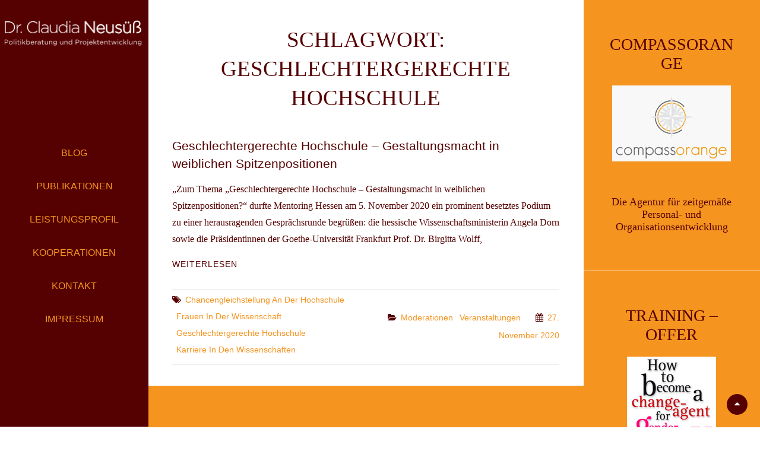

--- FILE ---
content_type: text/html; charset=UTF-8
request_url: https://claudia-neusuess.com/tag/geschlechtergerechte-hochschule/
body_size: 9082
content:
<!DOCTYPE html>
<html lang="de">
<head>
	<meta charset="UTF-8">
	<meta name="viewport" content="width=device-width, initial-scale=1">
	<link rel="profile" href="http://gmpg.org/xfn/11">

	<title>Geschlechtergerechte Hochschule &#8211; Dr. Claudia Neusüß</title>
<meta name='robots' content='max-image-preview:large' />
<link rel='dns-prefetch' href='//fonts.googleapis.com' />
<link rel='dns-prefetch' href='//s.w.org' />
<link href='https://fonts.gstatic.com' crossorigin rel='preconnect' />
<link rel="alternate" type="application/rss+xml" title="Dr. Claudia Neusüß &raquo; Feed" href="https://claudia-neusuess.com/feed/" />
<link rel="alternate" type="application/rss+xml" title="Dr. Claudia Neusüß &raquo; Kommentar-Feed" href="https://claudia-neusuess.com/comments/feed/" />
<link rel="alternate" type="application/rss+xml" title="Dr. Claudia Neusüß &raquo; Geschlechtergerechte Hochschule Schlagwort-Feed" href="https://claudia-neusuess.com/tag/geschlechtergerechte-hochschule/feed/" />
		<script type="text/javascript">
			window._wpemojiSettings = {"baseUrl":"https:\/\/s.w.org\/images\/core\/emoji\/13.1.0\/72x72\/","ext":".png","svgUrl":"https:\/\/s.w.org\/images\/core\/emoji\/13.1.0\/svg\/","svgExt":".svg","source":{"concatemoji":"https:\/\/claudia-neusuess.com\/wp-includes\/js\/wp-emoji-release.min.js?ver=cd7b228acbcf4f92a71a371019a19043"}};
			!function(e,a,t){var n,r,o,i=a.createElement("canvas"),p=i.getContext&&i.getContext("2d");function s(e,t){var a=String.fromCharCode;p.clearRect(0,0,i.width,i.height),p.fillText(a.apply(this,e),0,0);e=i.toDataURL();return p.clearRect(0,0,i.width,i.height),p.fillText(a.apply(this,t),0,0),e===i.toDataURL()}function c(e){var t=a.createElement("script");t.src=e,t.defer=t.type="text/javascript",a.getElementsByTagName("head")[0].appendChild(t)}for(o=Array("flag","emoji"),t.supports={everything:!0,everythingExceptFlag:!0},r=0;r<o.length;r++)t.supports[o[r]]=function(e){if(!p||!p.fillText)return!1;switch(p.textBaseline="top",p.font="600 32px Arial",e){case"flag":return s([127987,65039,8205,9895,65039],[127987,65039,8203,9895,65039])?!1:!s([55356,56826,55356,56819],[55356,56826,8203,55356,56819])&&!s([55356,57332,56128,56423,56128,56418,56128,56421,56128,56430,56128,56423,56128,56447],[55356,57332,8203,56128,56423,8203,56128,56418,8203,56128,56421,8203,56128,56430,8203,56128,56423,8203,56128,56447]);case"emoji":return!s([10084,65039,8205,55357,56613],[10084,65039,8203,55357,56613])}return!1}(o[r]),t.supports.everything=t.supports.everything&&t.supports[o[r]],"flag"!==o[r]&&(t.supports.everythingExceptFlag=t.supports.everythingExceptFlag&&t.supports[o[r]]);t.supports.everythingExceptFlag=t.supports.everythingExceptFlag&&!t.supports.flag,t.DOMReady=!1,t.readyCallback=function(){t.DOMReady=!0},t.supports.everything||(n=function(){t.readyCallback()},a.addEventListener?(a.addEventListener("DOMContentLoaded",n,!1),e.addEventListener("load",n,!1)):(e.attachEvent("onload",n),a.attachEvent("onreadystatechange",function(){"complete"===a.readyState&&t.readyCallback()})),(n=t.source||{}).concatemoji?c(n.concatemoji):n.wpemoji&&n.twemoji&&(c(n.twemoji),c(n.wpemoji)))}(window,document,window._wpemojiSettings);
		</script>
		<style type="text/css">
img.wp-smiley,
img.emoji {
	display: inline !important;
	border: none !important;
	box-shadow: none !important;
	height: 1em !important;
	width: 1em !important;
	margin: 0 .07em !important;
	vertical-align: -0.1em !important;
	background: none !important;
	padding: 0 !important;
}
</style>
	<link rel='stylesheet' id='wp-block-library-css'  href='https://claudia-neusuess.com/wp-includes/css/dist/block-library/style.min.css?ver=cd7b228acbcf4f92a71a371019a19043' type='text/css' media='all' />
<style id='wp-block-library-theme-inline-css' type='text/css'>
#start-resizable-editor-section{display:none}.wp-block-audio figcaption{color:#555;font-size:13px;text-align:center}.is-dark-theme .wp-block-audio figcaption{color:hsla(0,0%,100%,.65)}.wp-block-code{font-family:Menlo,Consolas,monaco,monospace;color:#1e1e1e;padding:.8em 1em;border:1px solid #ddd;border-radius:4px}.wp-block-embed figcaption{color:#555;font-size:13px;text-align:center}.is-dark-theme .wp-block-embed figcaption{color:hsla(0,0%,100%,.65)}.blocks-gallery-caption{color:#555;font-size:13px;text-align:center}.is-dark-theme .blocks-gallery-caption{color:hsla(0,0%,100%,.65)}.wp-block-image figcaption{color:#555;font-size:13px;text-align:center}.is-dark-theme .wp-block-image figcaption{color:hsla(0,0%,100%,.65)}.wp-block-pullquote{border-top:4px solid;border-bottom:4px solid;margin-bottom:1.75em;color:currentColor}.wp-block-pullquote__citation,.wp-block-pullquote cite,.wp-block-pullquote footer{color:currentColor;text-transform:uppercase;font-size:.8125em;font-style:normal}.wp-block-quote{border-left:.25em solid;margin:0 0 1.75em;padding-left:1em}.wp-block-quote cite,.wp-block-quote footer{color:currentColor;font-size:.8125em;position:relative;font-style:normal}.wp-block-quote.has-text-align-right{border-left:none;border-right:.25em solid;padding-left:0;padding-right:1em}.wp-block-quote.has-text-align-center{border:none;padding-left:0}.wp-block-quote.is-large,.wp-block-quote.is-style-large{border:none}.wp-block-search .wp-block-search__label{font-weight:700}.wp-block-group.has-background{padding:1.25em 2.375em;margin-top:0;margin-bottom:0}.wp-block-separator{border:none;border-bottom:2px solid;margin-left:auto;margin-right:auto;opacity:.4}.wp-block-separator:not(.is-style-wide):not(.is-style-dots){width:100px}.wp-block-separator.has-background:not(.is-style-dots){border-bottom:none;height:1px}.wp-block-separator.has-background:not(.is-style-wide):not(.is-style-dots){height:2px}.wp-block-table thead{border-bottom:3px solid}.wp-block-table tfoot{border-top:3px solid}.wp-block-table td,.wp-block-table th{padding:.5em;border:1px solid;word-break:normal}.wp-block-table figcaption{color:#555;font-size:13px;text-align:center}.is-dark-theme .wp-block-table figcaption{color:hsla(0,0%,100%,.65)}.wp-block-video figcaption{color:#555;font-size:13px;text-align:center}.is-dark-theme .wp-block-video figcaption{color:hsla(0,0%,100%,.65)}.wp-block-template-part.has-background{padding:1.25em 2.375em;margin-top:0;margin-bottom:0}#end-resizable-editor-section{display:none}
</style>
<link rel='stylesheet' id='searchandfilter-css'  href='https://claudia-neusuess.com/wp-content/plugins/search-filter/style.css?ver=1' type='text/css' media='all' />
<link rel='stylesheet' id='parent-style-css'  href='https://claudia-neusuess.com/wp-content/themes/catch-vogue/style.css?ver=cd7b228acbcf4f92a71a371019a19043' type='text/css' media='all' />
<link rel='stylesheet' id='child-style-css'  href='https://claudia-neusuess.com/wp-content/themes/dr-neusuess2/style.css?ver=cd7b228acbcf4f92a71a371019a19043' type='text/css' media='all' />
<link rel='stylesheet' id='catch-vogue-fonts-css'  href='https://fonts.googleapis.com/css?family=Merriweather%3A300%2C400%2C500%2C700%2C900%7CPlayfair+Display%3A300%2C400%2C500%2C700%2C900%7COswald%3A300%2C400%2C500%2C700%2C900&#038;subset=latin%2Clatin-ext' type='text/css' media='all' />
<link rel='stylesheet' id='font-awesome-css'  href='https://claudia-neusuess.com/wp-content/themes/catch-vogue/assets/css/font-awesome/css/font-awesome.css?ver=4.7.0' type='text/css' media='all' />
<link rel='stylesheet' id='catch-vogue-style-css'  href='https://claudia-neusuess.com/wp-content/themes/dr-neusuess2/style.css?ver=20210513-93912' type='text/css' media='all' />
<link rel='stylesheet' id='catch-vogue-block-style-css'  href='https://claudia-neusuess.com/wp-content/themes/catch-vogue/assets/css/blocks.css?ver=1.0' type='text/css' media='all' />
<script type='text/javascript' src='https://claudia-neusuess.com/wp-includes/js/jquery/jquery.min.js?ver=3.6.0' id='jquery-core-js'></script>
<script type='text/javascript' src='https://claudia-neusuess.com/wp-includes/js/jquery/jquery-migrate.min.js?ver=3.3.2' id='jquery-migrate-js'></script>
<link rel="https://api.w.org/" href="https://claudia-neusuess.com/wp-json/" /><link rel="alternate" type="application/json" href="https://claudia-neusuess.com/wp-json/wp/v2/tags/327" /><link rel="EditURI" type="application/rsd+xml" title="RSD" href="https://claudia-neusuess.com/xmlrpc.php?rsd" />
<link rel="wlwmanifest" type="application/wlwmanifest+xml" href="https://claudia-neusuess.com/wp-includes/wlwmanifest.xml" /> 

		<style type="text/css">
					.site-title,
			.site-description {
				position: absolute;
				clip: rect(1px, 1px, 1px, 1px);
			}
				</style>
		<style type="text/css" id="custom-background-css">
body.custom-background { background-color: #ffffff; }
</style>
	<link rel="icon" href="https://claudia-neusuess.com/wp-content/uploads/2020/09/cropped-favicon-1-32x32.gif" sizes="32x32" />
<link rel="icon" href="https://claudia-neusuess.com/wp-content/uploads/2020/09/cropped-favicon-1-192x192.gif" sizes="192x192" />
<link rel="apple-touch-icon" href="https://claudia-neusuess.com/wp-content/uploads/2020/09/cropped-favicon-1-180x180.gif" />
<meta name="msapplication-TileImage" content="https://claudia-neusuess.com/wp-content/uploads/2020/09/cropped-favicon-1-270x270.gif" />
		<style type="text/css" id="wp-custom-css">
			body{
	font-family:montserrat;
	color:#550101;
}
sidebar{
	background-color: #f5941f;
}
strong {
	font-weight:500;
}
.wrapper{
	max-width:2560px;
}
.site-content .wrapper{
	padding-top:0px !Important;
}
a{
	color:#f5941f;
}
a:hover{
	color:#550101;
}
h1,h2,h3,h4,h5,h6{
	font-family:montserrat;
	color:#550101;
	font-weight:300;
}
h1{
		text-transform:uppercase;
}

.entry-meta{
	display:none;
}
.site-header input[type="search"]{
	border:1px solid #f5941f;
}

#masthead, .menu-inside-wrapper, .navigation-default .header-overlay, .site-header input[type="search"] {
    background-color: #550101;
	color:#fff;
}

.site-header-main .site-branding{
	padding:28px 0px;
}
.main-navigation a{
	color:#f5941f;
	font-size:1rem;
	font-weight:400;
}
.site-title a:hover{
	color:#f5941f;
}
.main-navigation > ul > li:after{
	display:none;
}

.sidebar .widget-wrap{
	background-color: #f5941f;
	color:#ffffff;
}
.sidebar .widget-title{
	color:#550101;
}
.sidebar .textwidget{
	color:#550101;
}

.content-left .sidebar{
	padding:0;
	margin:0;
}
.sidebar .widget{
	margin:0;
	padding:0;
}
h2 .widget-title{
	text-transform:uppercase;
	font-size: 24px;
	font-size: 2.25rem;
}
#media_image-2 img{
	text-align:center;
}
.widget a{
	color:#550101;
}
.widget a:hover{
	color:#ffffff;
}
.sidebar .widget .widget-title:after {
	display:none;
}
.site-footer{
	background-color:#550101;
	color:#ffffff;
	
}
.site-footer a{
	color:#f5941f;
}
.site-footer a:hover{
	color:#ffffff;
}
.page-id-2339 .entry-header{
	display:none;
}
.page-id-2339 h1{
			text-transform:uppercase;
}
.claudia{
	margin-top:-56px;
}
.byline{
	display:none;
}

.custom-header{
	display:none;
}
.widget-title{
	padding-top:24px;
	font-size:1.75rem !Important;
	text-transform:uppercase;
	font-weight:300;

}
section{
	border-bottom:1px solid #fff;
}
.wp-block-file .wp-block-file__button, .wp-block-button .wp-block-button__link{
	background-color:#f3b !important
	color:#550101;
	
}

.site-content .wrapper {
    padding-top: 0px !Important;
    background-color: #f5941f;
    padding-bottom: 0;
}

div#primary {
    background-color: #fff;
}
.singular-content-wrap{ 
	margin-bottom: 400px !important; 
}
.category-leistungsprofil .section-content-wrapper {
	margin-bottom:300px !important;
}		</style>
		</head>

<body class="archive tag tag-geschlechtergerechte-hochschule tag-327 custom-background wp-custom-logo wp-embed-responsive hfeed navigation-classic primary-subtitle-popup-disable two-columns-layout content-left no-header-media-image no-header-media-text no-featured-slider content-has-padding-top color-scheme-default">
	

	<div id="page" class="site">
		<a class="skip-link screen-reader-text" href="#content">Skip to content</a>

		<header id="masthead" class="site-header">
			<div class="wrapper">
				<div class="site-header-main">
					<div class="site-branding">
	<a href="https://claudia-neusuess.com/" class="custom-logo-link" rel="home"><img width="1004" height="238" src="https://claudia-neusuess.com/wp-content/uploads/2020/09/neusuess-wortmarke02.png" class="custom-logo" alt="Dr. Claudia Neusüß" srcset="https://claudia-neusuess.com/wp-content/uploads/2020/09/neusuess-wortmarke02.png 1004w, https://claudia-neusuess.com/wp-content/uploads/2020/09/neusuess-wortmarke02-600x142.png 600w, https://claudia-neusuess.com/wp-content/uploads/2020/09/neusuess-wortmarke02-150x36.png 150w, https://claudia-neusuess.com/wp-content/uploads/2020/09/neusuess-wortmarke02-768x182.png 768w" sizes="(max-width: 1004px) 100vw, 1004px" /></a>
	<a class="scrolled-logo-link" href="https://claudia-neusuess.com/" title="Dr. Claudia Neusüß">
		
		<img class="scrolled-logo" alt="Dr. Claudia Neusüß" src="https://claudia-neusuess.com/wp-content/uploads/2020/09/neusuess-wortmarke02.png">
	</a>
	
	<div class="site-identity">
					<p class="site-title"><a href="https://claudia-neusuess.com/" rel="home">Dr. Claudia Neusüß</a></p>
		
					<p class="site-description">Politikberatung und Projektentwicklung</p>
			</div>
</div><!-- .site-branding -->

					<div id="site-header-menu" class="site-header-menu">
	<div id="primary-menu-wrapper" class="menu-wrapper">

		<div class="header-overlay"></div>

		<div class="menu-toggle-wrapper">
			<button id="menu-toggle" class="menu-toggle" aria-controls="top-menu" aria-expanded="false">
				<div class="menu-bars">
					<div class="bars bar1"></div>
	  				<div class="bars bar2"></div>
	  				<div class="bars bar3"></div>
  				</div>
				<span class="menu-label">Menu</span>
			</button>
		</div><!-- .menu-toggle-wrapper -->

		<div class="menu-inside-wrapper">

					<nav id="site-navigation" class="main-navigation" role="navigation" aria-label="Primary Menu">
		<ul id="primary-menu" class="menu nav-menu"><li id="menu-item-2451" class="menu-item menu-item-type-post_type menu-item-object-page current_page_parent menu-item-2451"><a href="https://claudia-neusuess.com/blog/">Blog</a></li>
<li id="menu-item-275" class="menu-item menu-item-type-taxonomy menu-item-object-category menu-item-275"><a href="https://claudia-neusuess.com/category/publikationen/">Publikationen</a></li>
<li id="menu-item-276" class="menu-item menu-item-type-taxonomy menu-item-object-category menu-item-276"><a href="https://claudia-neusuess.com/category/leistungsprofil/">Leistungsprofil</a></li>
<li id="menu-item-277" class="menu-item menu-item-type-taxonomy menu-item-object-category menu-item-277"><a href="https://claudia-neusuess.com/category/kooperationen/">Kooperationen</a></li>
<li id="menu-item-2491" class="menu-item menu-item-type-post_type menu-item-object-page menu-item-2491"><a href="https://claudia-neusuess.com/kontakt/">Kontakt</a></li>
<li id="menu-item-1972" class="menu-item menu-item-type-post_type menu-item-object-page menu-item-1972"><a href="https://claudia-neusuess.com/impressum/">Impressum</a></li>
</ul>
	</nav><!-- .main-navigation -->
		</div><!-- .menu-inside-wrapper -->
	</div><!-- #primary-menu-wrapper.menu-wrapper -->

</div><!-- .site-header-menu -->

<div class="search-social-container">
	<div id="primary-search-wrapper">
			<div class="search-container">
				

<form role="search" method="get" class="search-form" action="https://claudia-neusuess.com/">
	<label for="search-form-6970230c13e5e">
		<span class="screen-reader-text">Search for:</span>
		<input type="search" id="search-form-6970230c13e5e" class="search-field" placeholder="Suche...." value="" name="s" title="Search for:">
	</label>
		
	<button type="submit" class="search-submit fa fa-search"></button>
</form>
			</div>
	</div><!-- #primary-search-wrapper -->

</div> <!-- .search-social-container -->



				</div> <!-- .site-header-main -->

				<!-- <div id="header-navigation-area">
									</div> --> <!-- #header-navigation-area -->

			</div> <!-- .wrapper -->
		</header><!-- #masthead -->

		<div class="below-site-header">

			<div class="site-overlay"><span class="screen-reader-text">Site Overlay</span></div>

			






			<div id="content" class="site-content">
				<div class="wrapper">
		
		<div id="primary" class="content-area">
			<main id="main" class="site-main">
				<div class="archive-content-wrap">

					
						
						<header class="page-header">
							<h1 class="page-title">Schlagwort: <span>Geschlechtergerechte Hochschule</span></h1>						</header><!-- .page-header -->

						
						
						<div class="section-content-wrapper">
							
<article id="post-2854" class="post-2854 post type-post status-publish format-standard hentry category-moderationen category-veranstaltungen tag-chancengleichstellung-an-der-hochschule tag-frauen-in-der-wissenschaft tag-geschlechtergerechte-hochschule tag-karriere-in-den-wissenschaften">
	<div class="hentry-inner">
		
		<div class="entry-container">
			
			<header class="entry-header">
				<h2 class="entry-title"><a href="https://claudia-neusuess.com/geschlechtergerechte-hochschule-gestaltungsmacht-in-weiblichen-spitzenpositionen/" rel="bookmark">Geschlechtergerechte Hochschule &#8211; Gestaltungsmacht in weiblichen Spitzenpositionen</a></h2>			</header><!-- .entry-header -->

			<div class="entry-summary">
				<p>&#8222;Zum Thema „Geschlechtergerechte Hochschule – Gestaltungsmacht in weiblichen Spitzenpositionen?“ durfte Mentoring Hessen am 5. November 2020 ein prominent besetztes Podium zu einer herausragenden Gesprächsrunde begrüßen: die hessische Wissenschaftsministerin Angela Dorn sowie die Präsidentinnen der Goethe-Universität Frankfurt Prof. Dr. Birgitta Wolff,<span class="more-button"><a href="https://claudia-neusuess.com/geschlechtergerechte-hochschule-gestaltungsmacht-in-weiblichen-spitzenpositionen/" class="more-link">Weiterlesen<span class="screen-reader-text">Geschlechtergerechte Hochschule &#8211; Gestaltungsmacht in weiblichen Spitzenpositionen</span></a></span></p>
			</div>		<!-- .entry-summary -->	

						<div class="entry-footer">
				<div class="entry-meta entry-meta-left">
					<span class="byline"><span class="author-label screen-reader-text">By </span><span class="author vcard"><a class="url fn n" href="https://claudia-neusuess.com/author/dr-neusuess/">Claudia Neusüß</a></span></span><span class="tags-links"><span class="tags-text screen-reader-text">Tags</span><a href="https://claudia-neusuess.com/tag/chancengleichstellung-an-der-hochschule/" rel="tag">Chancengleichstellung an der Hochschule</a><a href="https://claudia-neusuess.com/tag/frauen-in-der-wissenschaft/" rel="tag">Frauen in der Wissenschaft</a><a href="https://claudia-neusuess.com/tag/geschlechtergerechte-hochschule/" rel="tag">Geschlechtergerechte Hochschule</a><a href="https://claudia-neusuess.com/tag/karriere-in-den-wissenschaften/" rel="tag">Karriere in den Wissenschaften</a></span>				</div><!-- .entry-meta -->

				<div class="entry-meta entry-meta-right">
					<span class="cat-links"><span class="cat-text screen-reader-text">Categories</span><a href="https://claudia-neusuess.com/category/moderationen/" rel="category tag">Moderationen</a> <a href="https://claudia-neusuess.com/category/veranstaltungen/" rel="category tag">Veranstaltungen</a></span><span class="posted-on"><span class="date-label"> </span><a href="https://claudia-neusuess.com/geschlechtergerechte-hochschule-gestaltungsmacht-in-weiblichen-spitzenpositionen/" rel="bookmark"><time class="entry-date published" datetime="2020-11-27T23:43:32+02:00">27. November 2020</time><time class="updated" datetime="2021-03-27T23:50:33+02:00">27. März 2021</time></a></span>				</div><!-- .entry_category -->
			</div><!-- .entry-footer -->
			
		</div> <!-- .entry-container -->
	</div> <!-- .hentry-inner -->
</article><!-- #post-2854 -->
						</div> <!-- .section-content-wrapper -->

										</div>  <!-- .archive-content-wrap -->
			</main><!-- #main -->
		</div><!-- #primary -->

<aside id="secondary" class="sidebar widget-area" role="complementary">
	<section id="custom_html-2" class="widget_text widget widget_custom_html"><div class="widget_text widget-wrap"><h2 class="widget-title">CompassOrange</h2><div class="textwidget custom-html-widget"><center>
<a href="http://www.compassorange.de" target="_blank" rel="noopener"><img alt="compassorange" src="http://blog.claudia-neusuess.com/wp-content/uploads/2014/03/compassorange.gif" width="200" height="128" /></a>
<h6>Die Agentur für zeitgemäße Personal- und Organisationsentwicklung</h6>
</center></div></div></section><section id="widget_sp_image-2" class="widget widget_sp_image"><div class="widget-wrap"><h2 class="widget-title">Training &#8211; Offer</h2><a href="http://blog.claudia-neusuess.com/2010/01/" target="_self" class="widget_sp_image-image-link" title="Training &#8211; Offer"><img width="150" height="168" alt="Training &#8211; Offer" class="attachment-full aligncenter" style="max-width: 100%;" srcset="https://claudia-neusuess.com/wp-content/uploads/2014/04/gender_diversity.jpg 150w, https://claudia-neusuess.com/wp-content/uploads/2014/04/gender_diversity-133x150.jpg 133w" sizes="(max-width: 150px) 100vw, 150px" src="https://claudia-neusuess.com/wp-content/uploads/2014/04/gender_diversity.jpg" /></a></div></section><section id="archives-2" class="widget widget_archive"><div class="widget-wrap"><h2 class="widget-title">Archiv</h2>		<label class="screen-reader-text" for="archives-dropdown-2">Archiv</label>
		<select id="archives-dropdown-2" name="archive-dropdown">
			
			<option value="">Monat auswählen</option>
				<option value='https://claudia-neusuess.com/2022/12/'> Dezember 2022 </option>
	<option value='https://claudia-neusuess.com/2022/06/'> Juni 2022 </option>
	<option value='https://claudia-neusuess.com/2022/05/'> Mai 2022 </option>
	<option value='https://claudia-neusuess.com/2022/03/'> März 2022 </option>
	<option value='https://claudia-neusuess.com/2022/02/'> Februar 2022 </option>
	<option value='https://claudia-neusuess.com/2022/01/'> Januar 2022 </option>
	<option value='https://claudia-neusuess.com/2021/11/'> November 2021 </option>
	<option value='https://claudia-neusuess.com/2021/10/'> Oktober 2021 </option>
	<option value='https://claudia-neusuess.com/2021/08/'> August 2021 </option>
	<option value='https://claudia-neusuess.com/2021/06/'> Juni 2021 </option>
	<option value='https://claudia-neusuess.com/2021/05/'> Mai 2021 </option>
	<option value='https://claudia-neusuess.com/2021/04/'> April 2021 </option>
	<option value='https://claudia-neusuess.com/2021/02/'> Februar 2021 </option>
	<option value='https://claudia-neusuess.com/2020/12/'> Dezember 2020 </option>
	<option value='https://claudia-neusuess.com/2020/11/'> November 2020 </option>
	<option value='https://claudia-neusuess.com/2020/09/'> September 2020 </option>
	<option value='https://claudia-neusuess.com/2020/07/'> Juli 2020 </option>
	<option value='https://claudia-neusuess.com/2020/06/'> Juni 2020 </option>
	<option value='https://claudia-neusuess.com/2020/03/'> März 2020 </option>
	<option value='https://claudia-neusuess.com/2020/02/'> Februar 2020 </option>
	<option value='https://claudia-neusuess.com/2020/01/'> Januar 2020 </option>
	<option value='https://claudia-neusuess.com/2019/10/'> Oktober 2019 </option>
	<option value='https://claudia-neusuess.com/2019/09/'> September 2019 </option>
	<option value='https://claudia-neusuess.com/2019/08/'> August 2019 </option>
	<option value='https://claudia-neusuess.com/2019/07/'> Juli 2019 </option>
	<option value='https://claudia-neusuess.com/2019/06/'> Juni 2019 </option>
	<option value='https://claudia-neusuess.com/2019/05/'> Mai 2019 </option>
	<option value='https://claudia-neusuess.com/2019/03/'> März 2019 </option>
	<option value='https://claudia-neusuess.com/2019/01/'> Januar 2019 </option>
	<option value='https://claudia-neusuess.com/2018/12/'> Dezember 2018 </option>
	<option value='https://claudia-neusuess.com/2018/11/'> November 2018 </option>
	<option value='https://claudia-neusuess.com/2018/10/'> Oktober 2018 </option>
	<option value='https://claudia-neusuess.com/2018/09/'> September 2018 </option>
	<option value='https://claudia-neusuess.com/2018/06/'> Juni 2018 </option>
	<option value='https://claudia-neusuess.com/2018/04/'> April 2018 </option>
	<option value='https://claudia-neusuess.com/2018/01/'> Januar 2018 </option>
	<option value='https://claudia-neusuess.com/2017/12/'> Dezember 2017 </option>
	<option value='https://claudia-neusuess.com/2017/11/'> November 2017 </option>
	<option value='https://claudia-neusuess.com/2017/10/'> Oktober 2017 </option>
	<option value='https://claudia-neusuess.com/2017/09/'> September 2017 </option>
	<option value='https://claudia-neusuess.com/2017/07/'> Juli 2017 </option>
	<option value='https://claudia-neusuess.com/2017/06/'> Juni 2017 </option>
	<option value='https://claudia-neusuess.com/2017/05/'> Mai 2017 </option>
	<option value='https://claudia-neusuess.com/2017/04/'> April 2017 </option>
	<option value='https://claudia-neusuess.com/2017/03/'> März 2017 </option>
	<option value='https://claudia-neusuess.com/2017/01/'> Januar 2017 </option>
	<option value='https://claudia-neusuess.com/2016/11/'> November 2016 </option>
	<option value='https://claudia-neusuess.com/2016/10/'> Oktober 2016 </option>
	<option value='https://claudia-neusuess.com/2016/07/'> Juli 2016 </option>
	<option value='https://claudia-neusuess.com/2016/05/'> Mai 2016 </option>
	<option value='https://claudia-neusuess.com/2016/04/'> April 2016 </option>
	<option value='https://claudia-neusuess.com/2016/03/'> März 2016 </option>
	<option value='https://claudia-neusuess.com/2016/02/'> Februar 2016 </option>
	<option value='https://claudia-neusuess.com/2016/01/'> Januar 2016 </option>
	<option value='https://claudia-neusuess.com/2015/12/'> Dezember 2015 </option>
	<option value='https://claudia-neusuess.com/2015/11/'> November 2015 </option>
	<option value='https://claudia-neusuess.com/2015/10/'> Oktober 2015 </option>
	<option value='https://claudia-neusuess.com/2015/08/'> August 2015 </option>
	<option value='https://claudia-neusuess.com/2015/07/'> Juli 2015 </option>
	<option value='https://claudia-neusuess.com/2015/06/'> Juni 2015 </option>
	<option value='https://claudia-neusuess.com/2015/05/'> Mai 2015 </option>
	<option value='https://claudia-neusuess.com/2015/04/'> April 2015 </option>
	<option value='https://claudia-neusuess.com/2015/03/'> März 2015 </option>
	<option value='https://claudia-neusuess.com/2015/02/'> Februar 2015 </option>
	<option value='https://claudia-neusuess.com/2015/01/'> Januar 2015 </option>
	<option value='https://claudia-neusuess.com/2014/11/'> November 2014 </option>
	<option value='https://claudia-neusuess.com/2014/10/'> Oktober 2014 </option>
	<option value='https://claudia-neusuess.com/2014/09/'> September 2014 </option>
	<option value='https://claudia-neusuess.com/2014/08/'> August 2014 </option>
	<option value='https://claudia-neusuess.com/2014/06/'> Juni 2014 </option>
	<option value='https://claudia-neusuess.com/2014/05/'> Mai 2014 </option>
	<option value='https://claudia-neusuess.com/2014/04/'> April 2014 </option>
	<option value='https://claudia-neusuess.com/2014/03/'> März 2014 </option>
	<option value='https://claudia-neusuess.com/2014/01/'> Januar 2014 </option>
	<option value='https://claudia-neusuess.com/2013/11/'> November 2013 </option>
	<option value='https://claudia-neusuess.com/2013/10/'> Oktober 2013 </option>
	<option value='https://claudia-neusuess.com/2013/09/'> September 2013 </option>
	<option value='https://claudia-neusuess.com/2013/08/'> August 2013 </option>
	<option value='https://claudia-neusuess.com/2013/06/'> Juni 2013 </option>
	<option value='https://claudia-neusuess.com/2013/05/'> Mai 2013 </option>
	<option value='https://claudia-neusuess.com/2013/04/'> April 2013 </option>
	<option value='https://claudia-neusuess.com/2013/03/'> März 2013 </option>
	<option value='https://claudia-neusuess.com/2013/02/'> Februar 2013 </option>
	<option value='https://claudia-neusuess.com/2013/01/'> Januar 2013 </option>
	<option value='https://claudia-neusuess.com/2012/11/'> November 2012 </option>
	<option value='https://claudia-neusuess.com/2012/10/'> Oktober 2012 </option>
	<option value='https://claudia-neusuess.com/2012/09/'> September 2012 </option>
	<option value='https://claudia-neusuess.com/2012/08/'> August 2012 </option>
	<option value='https://claudia-neusuess.com/2012/07/'> Juli 2012 </option>
	<option value='https://claudia-neusuess.com/2012/05/'> Mai 2012 </option>
	<option value='https://claudia-neusuess.com/2012/04/'> April 2012 </option>
	<option value='https://claudia-neusuess.com/2012/03/'> März 2012 </option>
	<option value='https://claudia-neusuess.com/2012/02/'> Februar 2012 </option>
	<option value='https://claudia-neusuess.com/2012/01/'> Januar 2012 </option>
	<option value='https://claudia-neusuess.com/2011/12/'> Dezember 2011 </option>
	<option value='https://claudia-neusuess.com/2011/11/'> November 2011 </option>
	<option value='https://claudia-neusuess.com/2011/10/'> Oktober 2011 </option>
	<option value='https://claudia-neusuess.com/2011/09/'> September 2011 </option>
	<option value='https://claudia-neusuess.com/2011/07/'> Juli 2011 </option>
	<option value='https://claudia-neusuess.com/2011/06/'> Juni 2011 </option>
	<option value='https://claudia-neusuess.com/2011/05/'> Mai 2011 </option>
	<option value='https://claudia-neusuess.com/2011/04/'> April 2011 </option>
	<option value='https://claudia-neusuess.com/2011/03/'> März 2011 </option>
	<option value='https://claudia-neusuess.com/2011/02/'> Februar 2011 </option>
	<option value='https://claudia-neusuess.com/2011/01/'> Januar 2011 </option>
	<option value='https://claudia-neusuess.com/2010/12/'> Dezember 2010 </option>
	<option value='https://claudia-neusuess.com/2010/11/'> November 2010 </option>
	<option value='https://claudia-neusuess.com/2010/10/'> Oktober 2010 </option>
	<option value='https://claudia-neusuess.com/2010/08/'> August 2010 </option>
	<option value='https://claudia-neusuess.com/2010/07/'> Juli 2010 </option>
	<option value='https://claudia-neusuess.com/2010/04/'> April 2010 </option>
	<option value='https://claudia-neusuess.com/2010/03/'> März 2010 </option>
	<option value='https://claudia-neusuess.com/2010/02/'> Februar 2010 </option>
	<option value='https://claudia-neusuess.com/2010/01/'> Januar 2010 </option>
	<option value='https://claudia-neusuess.com/2009/12/'> Dezember 2009 </option>
	<option value='https://claudia-neusuess.com/2009/11/'> November 2009 </option>
	<option value='https://claudia-neusuess.com/2009/10/'> Oktober 2009 </option>
	<option value='https://claudia-neusuess.com/2009/09/'> September 2009 </option>
	<option value='https://claudia-neusuess.com/2009/07/'> Juli 2009 </option>
	<option value='https://claudia-neusuess.com/2009/06/'> Juni 2009 </option>
	<option value='https://claudia-neusuess.com/2009/05/'> Mai 2009 </option>
	<option value='https://claudia-neusuess.com/2009/04/'> April 2009 </option>
	<option value='https://claudia-neusuess.com/2009/02/'> Februar 2009 </option>
	<option value='https://claudia-neusuess.com/2008/12/'> Dezember 2008 </option>
	<option value='https://claudia-neusuess.com/2008/11/'> November 2008 </option>
	<option value='https://claudia-neusuess.com/2008/10/'> Oktober 2008 </option>
	<option value='https://claudia-neusuess.com/2008/07/'> Juli 2008 </option>
	<option value='https://claudia-neusuess.com/2008/06/'> Juni 2008 </option>
	<option value='https://claudia-neusuess.com/2008/05/'> Mai 2008 </option>
	<option value='https://claudia-neusuess.com/2008/04/'> April 2008 </option>
	<option value='https://claudia-neusuess.com/2008/03/'> März 2008 </option>
	<option value='https://claudia-neusuess.com/2008/02/'> Februar 2008 </option>
	<option value='https://claudia-neusuess.com/2008/01/'> Januar 2008 </option>
	<option value='https://claudia-neusuess.com/2007/12/'> Dezember 2007 </option>
	<option value='https://claudia-neusuess.com/2007/11/'> November 2007 </option>
	<option value='https://claudia-neusuess.com/2007/10/'> Oktober 2007 </option>
	<option value='https://claudia-neusuess.com/2007/09/'> September 2007 </option>
	<option value='https://claudia-neusuess.com/2007/08/'> August 2007 </option>
	<option value='https://claudia-neusuess.com/2007/07/'> Juli 2007 </option>
	<option value='https://claudia-neusuess.com/2007/06/'> Juni 2007 </option>
	<option value='https://claudia-neusuess.com/2007/05/'> Mai 2007 </option>
	<option value='https://claudia-neusuess.com/2007/04/'> April 2007 </option>
	<option value='https://claudia-neusuess.com/2007/03/'> März 2007 </option>
	<option value='https://claudia-neusuess.com/2007/02/'> Februar 2007 </option>
	<option value='https://claudia-neusuess.com/2007/01/'> Januar 2007 </option>
	<option value='https://claudia-neusuess.com/2006/12/'> Dezember 2006 </option>
	<option value='https://claudia-neusuess.com/2006/11/'> November 2006 </option>
	<option value='https://claudia-neusuess.com/2006/10/'> Oktober 2006 </option>
	<option value='https://claudia-neusuess.com/2006/09/'> September 2006 </option>
	<option value='https://claudia-neusuess.com/2006/08/'> August 2006 </option>
	<option value='https://claudia-neusuess.com/2006/07/'> Juli 2006 </option>
	<option value='https://claudia-neusuess.com/2006/06/'> Juni 2006 </option>
	<option value='https://claudia-neusuess.com/2006/05/'> Mai 2006 </option>
	<option value='https://claudia-neusuess.com/2006/04/'> April 2006 </option>
	<option value='https://claudia-neusuess.com/2006/03/'> März 2006 </option>
	<option value='https://claudia-neusuess.com/2006/02/'> Februar 2006 </option>
	<option value='https://claudia-neusuess.com/2005/12/'> Dezember 2005 </option>
	<option value='https://claudia-neusuess.com/2005/11/'> November 2005 </option>
	<option value='https://claudia-neusuess.com/2005/10/'> Oktober 2005 </option>
	<option value='https://claudia-neusuess.com/2005/09/'> September 2005 </option>
	<option value='https://claudia-neusuess.com/2005/08/'> August 2005 </option>
	<option value='https://claudia-neusuess.com/2005/07/'> Juli 2005 </option>
	<option value='https://claudia-neusuess.com/2005/06/'> Juni 2005 </option>
	<option value='https://claudia-neusuess.com/2005/05/'> Mai 2005 </option>
	<option value='https://claudia-neusuess.com/2005/04/'> April 2005 </option>
	<option value='https://claudia-neusuess.com/2005/03/'> März 2005 </option>
	<option value='https://claudia-neusuess.com/2005/02/'> Februar 2005 </option>
	<option value='https://claudia-neusuess.com/2005/01/'> Januar 2005 </option>
	<option value='https://claudia-neusuess.com/2004/12/'> Dezember 2004 </option>
	<option value='https://claudia-neusuess.com/2004/09/'> September 2004 </option>
	<option value='https://claudia-neusuess.com/2004/08/'> August 2004 </option>
	<option value='https://claudia-neusuess.com/2004/06/'> Juni 2004 </option>
	<option value='https://claudia-neusuess.com/2004/03/'> März 2004 </option>
	<option value='https://claudia-neusuess.com/2004/02/'> Februar 2004 </option>
	<option value='https://claudia-neusuess.com/2004/01/'> Januar 2004 </option>
	<option value='https://claudia-neusuess.com/2003/12/'> Dezember 2003 </option>
	<option value='https://claudia-neusuess.com/2003/09/'> September 2003 </option>
	<option value='https://claudia-neusuess.com/2003/07/'> Juli 2003 </option>
	<option value='https://claudia-neusuess.com/2003/03/'> März 2003 </option>

		</select>

<script type="text/javascript">
/* <![CDATA[ */
(function() {
	var dropdown = document.getElementById( "archives-dropdown-2" );
	function onSelectChange() {
		if ( dropdown.options[ dropdown.selectedIndex ].value !== '' ) {
			document.location.href = this.options[ this.selectedIndex ].value;
		}
	}
	dropdown.onchange = onSelectChange;
})();
/* ]]> */
</script>
			</div></section></aside><!-- .sidebar .widget-area -->
			</div><!-- .wrapper -->
		</div><!-- #content -->


		

		<footer id="colophon" class="site-footer">
			

			<div id="site-generator">
	<div class="wrapper">

		
		<div class="site-info">
			Copyright &copy; 2026 <a href="https://claudia-neusuess.com/">Dr. Claudia Neusüß</a>. All Rights Reserved. <a class="privacy-policy-link" href="https://claudia-neusuess.com/datenschutzerklaerung/">Datenschutzerklärung</a> &#124; &nbsp; &#124; &nbsp;made @&nbsp;<a target="_blank" href="https://stelle32.de/">stelle32.de</a>		</div> <!-- .site-info -->
	</div> <!-- .wrapper -->
</div><!-- .site-info -->
		</footer><!-- #colophon -->
	</div> <!-- below-site-header -->
</div><!-- #page -->


		<div class="scrollup">
			<a href="#masthead" id="scrollup" class="fa fa-sort-asc" aria-hidden="true"><span class="screen-reader-text">Scroll Up</span></a>
		</div>        <meta http-equiv="imagetoolbar" content="no"><!-- disable image toolbar (if any) -->
        <script type="text/javascript">
            /*<![CDATA[*/
            document.oncontextmenu = function() {
                return false;
            };
            document.onselectstart = function() {
                if (event.srcElement.type != "text" && event.srcElement.type != "textarea" && event.srcElement.type != "password") {
                    return false;
                }
                else {
                    return true;
                }
            };
            if (window.sidebar) {
                document.onmousedown = function(e) {
                    var obj = e.target;
                    if (obj.tagName.toUpperCase() == 'SELECT'
                            || obj.tagName.toUpperCase() == "INPUT"
                            || obj.tagName.toUpperCase() == "TEXTAREA"
                            || obj.tagName.toUpperCase() == "PASSWORD") {
                        return true;
                    }
                    else {
                        return false;
                    }
                };
            }
            document.ondragstart = function() {
                return false;
            };
            /*]]>*/
        </script>
        <script type='text/javascript' src='https://claudia-neusuess.com/wp-content/themes/catch-vogue/assets/js/jquery.matchHeight.min.js?ver=20171226' id='jquery-match-height-js'></script>
<script type='text/javascript' id='catch-vogue-custom-script-js-extra'>
/* <![CDATA[ */
var catchVogueScreenReaderText = {"expand":"expand child menu","collapse":"collapse child menu"};
/* ]]> */
</script>
<script type='text/javascript' src='https://claudia-neusuess.com/wp-content/themes/catch-vogue/assets/js/custom-scripts.min.js?ver=20171226' id='catch-vogue-custom-script-js'></script>
<script type='text/javascript' src='https://claudia-neusuess.com/wp-content/themes/catch-vogue/assets/js/navigation.min.js?ver=20171226' id='catch-vogue-navigation-js'></script>
<script type='text/javascript' src='https://claudia-neusuess.com/wp-content/themes/catch-vogue/assets/js/skip-link-focus-fix.min.js?ver=20171226' id='catch-vogue-skip-link-focus-fix-js'></script>
<script type='text/javascript' src='https://claudia-neusuess.com/wp-includes/js/wp-embed.min.js?ver=cd7b228acbcf4f92a71a371019a19043' id='wp-embed-js'></script>
</body>
</html>
